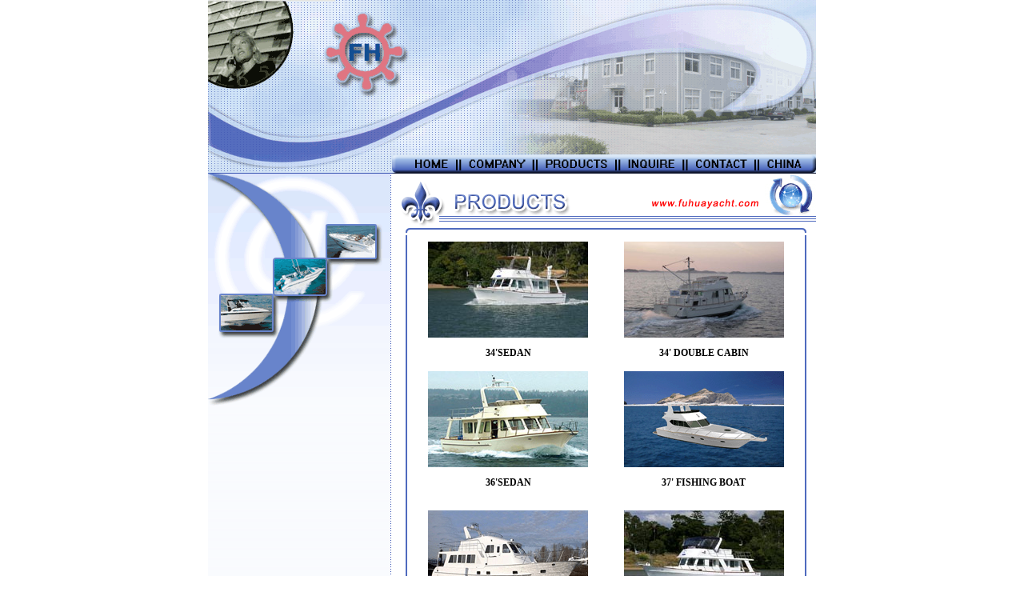

--- FILE ---
content_type: text/html
request_url: http://fuhuayacht.com/enproduct.htm
body_size: 1932
content:
<!DOCTYPE HTML PUBLIC "-//W3C//DTD HTML 4.01 Transitional//EN">
<html>
<head>
<meta http-equiv="Content-Type" content="text/html; charset=gb2312">
<title>福华</title>
<style type="text/css">

body{font-size：9pt}

TH{FONT-SIZE: 9pt}

TD{ font-size: 9pt }

a:link {  color: #000000; text-decoration: none}

a:visited {  color: #000000; text-decoration: none}

.zj1 {line-height: 22px;}

a.lb:link,a.lb:visited{color:black}

a:hover,a.lb:hover{color:red;}

a.ho:link,a.ho:visited{color:#ffffff}
a.ho:hover{color:ffff99;}

.button {cursor: hand} 
.STYLE1 {
	font-size: 12px;
	font-weight: bold;
}

-->
</style>
</head>

<body leftmargin="0" topmargin="0" marginwidth="0" marginheight="0">
<table width="760" border="0" align="center" cellpadding="0" cellspacing="0">
  <!--DWLayoutTable-->
  <tr> 
    <td height="217" colspan="3" valign="top"><IFRAME border=0 name=new_date marginWidth=0 frameSpacing=0 
                        marginHeight=0 src="etitle.htm" frameBorder=0 
                        noResize width=760 scrolling=no height=217
                        vspale="0"></IFRAME></td>
  </tr>
  <tr> 
    <td width="228" rowspan="3" valign="top" background="images/lbj.gif"><IMG SRC="images/lpro.gif" WIDTH=228 HEIGHT=291 ALT=""></td>
    <td width="1" rowspan="3" valign="top" background="images/company_17.gif"><table width="1" border="0" cellpadding="0" cellspacing="0">
        <tr> 
          <td width="1" height="321"></td>
        </tr>
      </table></td>
    <td width="531" height="68" valign="top"><IMG SRC="images/enproduct_dh.gif" WIDTH=531 HEIGHT=68 ALT=""></td>
  </tr>
  <tr> 
    <td height="245" valign="top"><table width="100%" border="0" cellpadding="0" cellspacing="0">
        <tr> 
          <td width="24" rowspan="2" valign="top"> <IMG SRC="images/company_19.gif" WIDTH=24 HEIGHT=6 ALT=""></td>
          <td width="491" height="2" background="images/company_20.gif"></td>
          <td width="17" rowspan="2" valign="top"> <IMG SRC="images/company_21.gif" WIDTH=16 HEIGHT=6 ALT=""></td>
          <td width="1"></td>
        </tr>
        <tr> 
          <td rowspan="3" valign="top"><table width="100%" border="0" cellpadding="0" cellspacing="0">
              <tr>
                <td align="center" valign="middle"><div align="center">
                  <p><br>
                    <a href="enproduct34.htm"><img src="images/34.jpg" width="200" height="120" border="0"></a></p>
                  <p><span class="STYLE1">34'SEDAN</span></p>
                </div></td>
                <td><div align="center">
                  <p><br>
                    <a href="enproduct34-1-1.htm"> <img src="images/34-1.jpg" width="200" height="120" border="0"></a></p>
                  <p><strong>34' <span class="STYLE1">DOUBLE CABIN</span></strong></p>
                </div></td>
              </tr>
              <tr>
                <td><div align="center">
                  <p><br>
                    <a href="enproduct36.htm"><img src="images/36.jpg" width="200" height="120" border="0"></a></p>
                  <p><span class="STYLE1">36'SEDAN</span></p>
                </div></td>
                <td><div align="center">
                  <p><br>
                    <a href="enproduct37.htm"><img src="images/38'.gif" width="200" height="120" border="0"></a></p>
                  <p><strong>37' FISHING BOAT</strong></p>
                </div></td>
              </tr>
              <tr>
                <td align="center" valign="middle"><div align="center">
                    <p>&nbsp;</p>
                    <p><a href="enproduct37-1.htm"><img src="images/37.gif" width="200" height="120" border="0"></a></p>
                    <p><a href="enproduct37-1.htm"><br>
                    </a><span class="STYLE1">37'PILOTHOUSE</span></p>
                </div></td>
                <td align="center" valign="middle"><div align="center">
                    <p>&nbsp;</p>
                    <p><a href="enproduct40.htm"><img src="images/40.jpg" width="200" height="120" border="0"></a></p>
                    <p><a href="enproduct40.htm"><br>
                      <span class="STYLE1">40'SEDAN</span></a></p>
                </div></td>
              </tr>
              <tr>
                <td><div align="center"> 
                  <p><br>
                    <a href="enfishing boat42.htm"> <img src="images/42_new.jpg" width="200" height="120" border="0"> </a> <br>
                    </p>
                  <p><strong>42' FISHING BOAT</strong></p>
                </div></td>
                <td><div align="center"> 
                  <p><br>
                    <a href="enproduct42.htm"><img src="images/42ph.gif" width="200" height="120" border="0"></a><br>
                    </p>
                  <p><span class="STYLE1">42'PILOTHOUSE</span></p>
                </div></td>
              </tr>
              <tr>
                <td align="center" valign="middle"><div align="center">
                    <p>&nbsp;</p>
                    <p><a href="enproduct60.htm"><img src="images/60.jpg" width="200" height="120" border="0" align="middle"></a></p>
                    <p><strong>60'YACHT</strong><br>
                      <br>
                    </p>
                </div></td>
                <td align="center">请点击图片</td>
              </tr>
              
            </table></td>
          <td height="4"></td>
        </tr>
        <tr> 
          <td height="479" valign="top" background="images/company_23.gif"><!--DWLayoutEmptyCell-->&nbsp;</td>
          <td valign="top" background="images/company_24.gif"><!--DWLayoutEmptyCell-->&nbsp;</td>
          <td></td>
        </tr>
        <tr> 
          <td rowspan="2" valign="top"> <IMG SRC="images/company_25.gif" WIDTH=24 HEIGHT=6 ALT=""></td>
          <td rowspan="2" valign="top"> <IMG SRC="images/company_26.gif" WIDTH=16 HEIGHT=6 ALT=""></td>
          <td height="4"></td>
        </tr>
        <tr> 
          <td height="2" background="images/company_20.gif"></td>
          <td></td>
        </tr>
      </table></td>
  </tr>
  <tr> 
    <td height="8"></td>
  </tr>
  <tr> 
    <td height="92" colspan="3" background="images/company_29.gif"> <div align="center"><font face="Arial">Post 
        Code：315809<br>
        ADD：CAIQIAO TOWN BEILUN DISTRICT NINGBO，CHINA<br>
        Tel：86-574-86069105，86069108 Fax：86-574-86069110<br>
        E_mail：<a href="mailto:nbfh@mail.nbptt.zj.cn">nbfh@fuhuayacht.com</a></font></div></td>
  </tr>
</table>
</body>
</html>


--- FILE ---
content_type: text/html
request_url: http://fuhuayacht.com/etitle.htm
body_size: 2035
content:
<!DOCTYPE HTML PUBLIC "-//W3C//DTD HTML 4.01 Transitional//EN">
<html>
<head>
<meta http-equiv="Content-Type" content="text/html; charset=gb2312">
<title>etitle</title>
<style type="text/css">

body{font-size：9pt}

TH{FONT-SIZE: 9pt}

TD{ font-size: 9pt }

a:link {  color: #000000; text-decoration: none}

a:visited {  color: #000000; text-decoration: none}

.zj1 {line-height: 22px;}

a.lb:link,a.lb:visited{color:black}

a:hover,a.lb:hover{color:red;}

a.ho:link,a.ho:visited{color:#ffffff}
a.ho:hover{color:ffff99;}

.button {cursor: hand} 

-->
</style>
<script language="JavaScript" type="text/JavaScript">
<!--
function MM_preloadImages() { //v3.0
  var d=document; if(d.images){ if(!d.MM_p) d.MM_p=new Array();
    var i,j=d.MM_p.length,a=MM_preloadImages.arguments; for(i=0; i<a.length; i++)
    if (a[i].indexOf("#")!=0){ d.MM_p[j]=new Image; d.MM_p[j++].src=a[i];}}
}

function MM_swapImgRestore() { //v3.0
  var i,x,a=document.MM_sr; for(i=0;a&&i<a.length&&(x=a[i])&&x.oSrc;i++) x.src=x.oSrc;
}

function MM_findObj(n, d) { //v4.01
  var p,i,x;  if(!d) d=document; if((p=n.indexOf("?"))>0&&parent.frames.length) {
    d=parent.frames[n.substring(p+1)].document; n=n.substring(0,p);}
  if(!(x=d[n])&&d.all) x=d.all[n]; for (i=0;!x&&i<d.forms.length;i++) x=d.forms[i][n];
  for(i=0;!x&&d.layers&&i<d.layers.length;i++) x=MM_findObj(n,d.layers[i].document);
  if(!x && d.getElementById) x=d.getElementById(n); return x;
}

function MM_swapImage() { //v3.0
  var i,j=0,x,a=MM_swapImage.arguments; document.MM_sr=new Array; for(i=0;i<(a.length-2);i+=3)
   if ((x=MM_findObj(a[i]))!=null){document.MM_sr[j++]=x; if(!x.oSrc) x.oSrc=x.src; x.src=a[i+2];}
}
//-->
</script>
</head>

<body leftmargin="0" topmargin="0" marginwidth="0" marginheight="0" onLoad="MM_preloadImages('images/inquire1.gif','images/contact1.gif','images/english1.gif','images/enhome1.gif','images/encompany1.gif','images/enproduct1.gif','images/eninquire1.gif','images/encontact1.gif','images/china1.gif')">
<table width="760" border="0" align="center" cellpadding="0" cellspacing="0">
  <!--DWLayoutTable-->
    <TD height="193" colspan="14" background="images/company_1.gif" valign="top"><object classid="clsid:D27CDB6E-AE6D-11cf-96B8-444553540000" codebase="http://download.macromedia.com/pub/shockwave/cabs/flash/swflash.cab#version=6,0,29,0" width="760" height="193">
        <param name="movie" value="images/intitle.swf">
        <param name="quality" value="high">
        <param name="wmode" value="transparent">
        <embed src="images/intitle.swf" width="760" height="193" quality="high" pluginspage="http://www.macromedia.com/go/getflashplayer" type="application/x-shockwave-flash" wmode="transparent"></embed></object></TD>
  <tr> 
    <TD width="228" height="24" valign="top"><IMG SRC="images/company_2.gif" WIDTH=228 HEIGHT=24 ALT=""></TD>
    <TD width="29" valign="top"><IMG SRC="images/company_3.gif" WIDTH=29 HEIGHT=24 ALT=""></TD>
    <TD width="49" valign="top"><a href="index.htm" target="_parent" onMouseOver="MM_swapImage('Image16','','images/enhome1.gif',1)" onMouseOut="MM_swapImgRestore()"><img src="images/enhome.gif" name="Image16" width="49" height="24" border="0"></a></TD>
    <TD width="16" valign="top"><img src="images/encompany_1.gif" width="16" height="24"></TD>
    <TD width="78" valign="top"><a href="encompany.htm" target="_parent" onMouseOver="MM_swapImage('Image15','','images/encompany1.gif',1)" onMouseOut="MM_swapImgRestore()"><img src="images/encompany.gif" name="Image15" width="78" height="24" border="0"></a></TD>
    <TD width="17" valign="top"><img src="images/encompany_2.gif" width="17" height="24"></TD>
    <TD width="86" valign="top"><a href="enproduct.htm" target="_parent" onMouseOver="MM_swapImage('Image17','','images/enproduct1.gif',1)" onMouseOut="MM_swapImgRestore()"><img src="images/enproduct.gif" name="Image17" width="86" height="24" border="0"></a></TD>
    <TD width="17" valign="top"><img src="images/encompany_3.gif" width="17" height="24"></TD>
    <TD width="67" valign="top"><a href="eninquire.htm" target="_parent" onMouseOver="MM_swapImage('Image11','','images/eninquire1.gif',1)" onMouseOut="MM_swapImgRestore()"><img src="images/eninquire.gif" name="Image11" width="67" height="24" border="0"></a></TD>
    <TD width="17" valign="top"><img src="images/encompany_4.gif" width="17" height="24"></TD>
    <TD width="74" valign="top"><a href="encontact.htm" target="_parent" onMouseOver="MM_swapImage('Image13','','images/encontact1.gif',1)" onMouseOut="MM_swapImgRestore()"><img src="images/encontact.gif" name="Image13" width="74" height="24" border="0"></a></TD>
    <TD width="16" valign="top"><img src="images/encompany_5.gif" width="16" height="24"></TD>
    <TD width="54" valign="top"><a href="company.htm" target="_parent" onMouseOver="MM_swapImage('Image18','','images/china1.gif',1)" onMouseOut="MM_swapImgRestore()"><img src="images/china.gif" name="Image18" width="54" height="24" border="0"></a></TD>
    <TD width="12" valign="top"><IMG SRC="images/company_15.gif" WIDTH=12 HEIGHT=24 ALT=""></TD>
  </tr>
</table>
</body>
</html>
